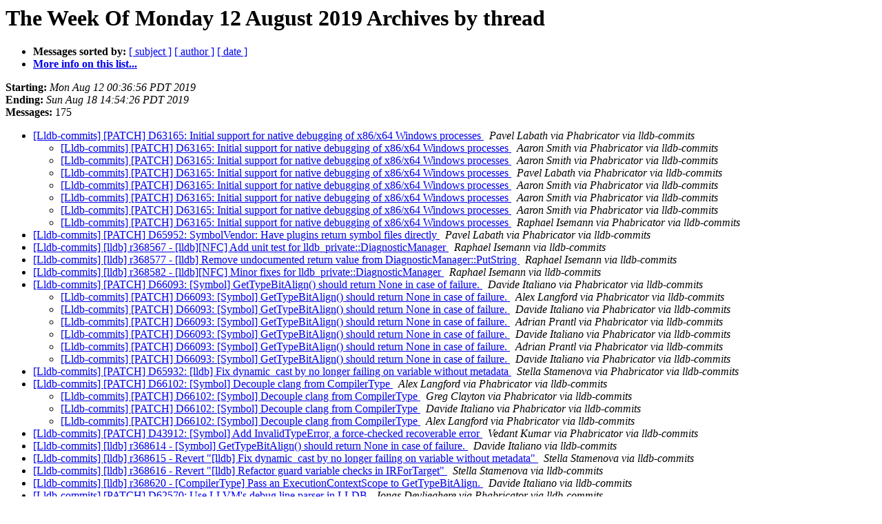

--- FILE ---
content_type: text/html
request_url: https://lists.llvm.org/pipermail/lldb-commits/Week-of-Mon-20190812/thread.html
body_size: 7023
content:
<!DOCTYPE HTML PUBLIC "-//W3C//DTD HTML 4.01 Transitional//EN">
<HTML>
  <HEAD>
     <title>The lldb-commits The Week Of Monday 12 August 2019 Archive by thread</title>
     <META NAME="robots" CONTENT="noindex,follow">
     <META http-equiv="Content-Type" content="text/html; charset=utf-8">
  </HEAD>
  <BODY BGCOLOR="#ffffff">
      <a name="start"></A>
      <h1>The Week Of Monday 12 August 2019 Archives by thread</h1>
      <ul>
         <li> <b>Messages sorted by:</b>
	        
		<a href="subject.html#start">[ subject ]</a>
		<a href="author.html#start">[ author ]</a>
		<a href="date.html#start">[ date ]</a>

	     <li><b><a href="https://lists.llvm.org/cgi-bin/mailman/listinfo/lldb-commits">More info on this list...
                    </a></b></li>
      </ul>
      <p><b>Starting:</b> <i>Mon Aug 12 00:36:56 PDT 2019</i><br>
         <b>Ending:</b> <i>Sun Aug 18 14:54:26 PDT 2019</i><br>
         <b>Messages:</b> 175<p>
     <ul>

<!--0 01565595416.53837- -->
<LI><A HREF="053837.html">[Lldb-commits] [PATCH] D63165: Initial support for native debugging of x86/x64 Windows processes
</A><A NAME="53837">&nbsp;</A>
<I>Pavel Labath via Phabricator via lldb-commits
</I>

<UL>
<!--1 01565595416.53837-01565685182.53860- -->
<LI><A HREF="053860.html">[Lldb-commits] [PATCH] D63165: Initial support for native debugging of x86/x64 Windows processes
</A><A NAME="53860">&nbsp;</A>
<I>Aaron Smith via Phabricator via lldb-commits
</I>

<!--1 01565595416.53837-01565685183.53861- -->
<LI><A HREF="053861.html">[Lldb-commits] [PATCH] D63165: Initial support for native debugging of x86/x64 Windows processes
</A><A NAME="53861">&nbsp;</A>
<I>Aaron Smith via Phabricator via lldb-commits
</I>

<!--1 01565595416.53837-01565707137.53867- -->
<LI><A HREF="053867.html">[Lldb-commits] [PATCH] D63165: Initial support for native debugging of x86/x64 Windows processes
</A><A NAME="53867">&nbsp;</A>
<I>Pavel Labath via Phabricator via lldb-commits
</I>

<!--1 01565595416.53837-01565733897.53884- -->
<LI><A HREF="053884.html">[Lldb-commits] [PATCH] D63165: Initial support for native debugging of x86/x64 Windows processes
</A><A NAME="53884">&nbsp;</A>
<I>Aaron Smith via Phabricator via lldb-commits
</I>

<!--1 01565595416.53837-01565734672.53887- -->
<LI><A HREF="053887.html">[Lldb-commits] [PATCH] D63165: Initial support for native debugging of x86/x64 Windows processes
</A><A NAME="53887">&nbsp;</A>
<I>Aaron Smith via Phabricator via lldb-commits
</I>

<!--1 01565595416.53837-01565734703.53888- -->
<LI><A HREF="053888.html">[Lldb-commits] [PATCH] D63165: Initial support for native debugging of x86/x64 Windows processes
</A><A NAME="53888">&nbsp;</A>
<I>Aaron Smith via Phabricator via lldb-commits
</I>

<!--1 01565595416.53837-01565765008.53901- -->
<LI><A HREF="053901.html">[Lldb-commits] [PATCH] D63165: Initial support for native debugging of x86/x64 Windows processes
</A><A NAME="53901">&nbsp;</A>
<I>Raphael Isemann via Phabricator via lldb-commits
</I>

</UL>
<!--0 01565597273.53838- -->
<LI><A HREF="053838.html">[Lldb-commits] [PATCH] D65952: SymbolVendor: Have plugins return symbol files directly
</A><A NAME="53838">&nbsp;</A>
<I>Pavel Labath via Phabricator via lldb-commits
</I>

<!--0 01565616705.53839- -->
<LI><A HREF="053839.html">[Lldb-commits] [lldb] r368567 - [lldb][NFC] Add unit test for lldb_private::DiagnosticManager
</A><A NAME="53839">&nbsp;</A>
<I>Raphael Isemann via lldb-commits
</I>

<!--0 01565619097.53840- -->
<LI><A HREF="053840.html">[Lldb-commits] [lldb] r368577 - [lldb] Remove undocumented return value from DiagnosticManager::PutString
</A><A NAME="53840">&nbsp;</A>
<I>Raphael Isemann via lldb-commits
</I>

<!--0 01565620632.53841- -->
<LI><A HREF="053841.html">[Lldb-commits] [lldb] r368582 - [lldb][NFC] Minor fixes for	lldb_private::DiagnosticManager
</A><A NAME="53841">&nbsp;</A>
<I>Raphael Isemann via lldb-commits
</I>

<!--0 01565627460.53842- -->
<LI><A HREF="053842.html">[Lldb-commits] [PATCH] D66093: [Symbol] GetTypeBitAlign() should return None in case of failure.
</A><A NAME="53842">&nbsp;</A>
<I>Davide Italiano via Phabricator via lldb-commits
</I>

<UL>
<!--1 01565627460.53842-01565633469.53843- -->
<LI><A HREF="053843.html">[Lldb-commits] [PATCH] D66093: [Symbol] GetTypeBitAlign() should return None in case of failure.
</A><A NAME="53843">&nbsp;</A>
<I>Alex Langford via Phabricator via lldb-commits
</I>

<!--1 01565627460.53842-01565633727.53844- -->
<LI><A HREF="053844.html">[Lldb-commits] [PATCH] D66093: [Symbol] GetTypeBitAlign() should return None in case of failure.
</A><A NAME="53844">&nbsp;</A>
<I>Davide Italiano via Phabricator via lldb-commits
</I>

<!--1 01565627460.53842-01565633904.53845- -->
<LI><A HREF="053845.html">[Lldb-commits] [PATCH] D66093: [Symbol] GetTypeBitAlign() should return None in case of failure.
</A><A NAME="53845">&nbsp;</A>
<I>Adrian Prantl via Phabricator via lldb-commits
</I>

<!--1 01565627460.53842-01565634011.53847- -->
<LI><A HREF="053847.html">[Lldb-commits] [PATCH] D66093: [Symbol] GetTypeBitAlign() should return None in case of failure.
</A><A NAME="53847">&nbsp;</A>
<I>Davide Italiano via Phabricator via lldb-commits
</I>

<!--1 01565627460.53842-01565637360.53849- -->
<LI><A HREF="053849.html">[Lldb-commits] [PATCH] D66093: [Symbol] GetTypeBitAlign() should return None in case of failure.
</A><A NAME="53849">&nbsp;</A>
<I>Adrian Prantl via Phabricator via lldb-commits
</I>

<!--1 01565627460.53842-01565640263.53852- -->
<LI><A HREF="053852.html">[Lldb-commits] [PATCH] D66093: [Symbol] GetTypeBitAlign() should return None in case of failure.
</A><A NAME="53852">&nbsp;</A>
<I>Davide Italiano via Phabricator via lldb-commits
</I>

</UL>
<!--0 01565634009.53846- -->
<LI><A HREF="053846.html">[Lldb-commits] [PATCH] D65932: [lldb] Fix dynamic_cast by no longer failing on variable without metadata
</A><A NAME="53846">&nbsp;</A>
<I>Stella Stamenova via Phabricator via lldb-commits
</I>

<!--0 01565636131.53848- -->
<LI><A HREF="053848.html">[Lldb-commits] [PATCH] D66102: [Symbol] Decouple clang from	CompilerType
</A><A NAME="53848">&nbsp;</A>
<I>Alex Langford via Phabricator via lldb-commits
</I>

<UL>
<!--1 01565636131.53848-01565644808.53855- -->
<LI><A HREF="053855.html">[Lldb-commits] [PATCH] D66102: [Symbol] Decouple clang from	CompilerType
</A><A NAME="53855">&nbsp;</A>
<I>Greg Clayton via Phabricator via lldb-commits
</I>

<!--1 01565636131.53848-01565644993.53856- -->
<LI><A HREF="053856.html">[Lldb-commits] [PATCH] D66102: [Symbol] Decouple clang from	CompilerType
</A><A NAME="53856">&nbsp;</A>
<I>Davide Italiano via Phabricator via lldb-commits
</I>

<!--1 01565636131.53848-01565725315.53879- -->
<LI><A HREF="053879.html">[Lldb-commits] [PATCH] D66102: [Symbol] Decouple clang from	CompilerType
</A><A NAME="53879">&nbsp;</A>
<I>Alex Langford via Phabricator via lldb-commits
</I>

</UL>
<!--0 01565639999.53850- -->
<LI><A HREF="053850.html">[Lldb-commits] [PATCH] D43912: [Symbol] Add InvalidTypeError, a force-checked recoverable error
</A><A NAME="53850">&nbsp;</A>
<I>Vedant Kumar via Phabricator via lldb-commits
</I>

<!--0 01565640200.53851- -->
<LI><A HREF="053851.html">[Lldb-commits] [lldb] r368614 - [Symbol] GetTypeBitAlign() should return None in case of failure.
</A><A NAME="53851">&nbsp;</A>
<I>Davide Italiano via lldb-commits
</I>

<!--0 01565640485.53853- -->
<LI><A HREF="053853.html">[Lldb-commits] [lldb] r368615 - Revert &quot;[lldb] Fix dynamic_cast by no longer failing on variable without metadata&quot;
</A><A NAME="53853">&nbsp;</A>
<I>Stella Stamenova via lldb-commits
</I>

<!--0 01565640488.53854- -->
<LI><A HREF="053854.html">[Lldb-commits] [lldb] r368616 - Revert &quot;[lldb] Refactor guard variable checks in IRForTarget&quot;
</A><A NAME="53854">&nbsp;</A>
<I>Stella Stamenova via lldb-commits
</I>

<!--0 01565646594.53857- -->
<LI><A HREF="053857.html">[Lldb-commits] [lldb] r368620 - [CompilerType] Pass an ExecutionContextScope to GetTypeBitAlign.
</A><A NAME="53857">&nbsp;</A>
<I>Davide Italiano via lldb-commits
</I>

<!--0 01565654964.53858- -->
<LI><A HREF="053858.html">[Lldb-commits] [PATCH] D62570: Use LLVM's debug line parser in LLDB
</A><A NAME="53858">&nbsp;</A>
<I>Jonas Devlieghere via Phabricator via lldb-commits
</I>

<UL>
<!--1 01565654964.53858-01565715534.53871- -->
<LI><A HREF="053871.html">[Lldb-commits] [PATCH] D62570: Use LLVM's debug line parser in LLDB
</A><A NAME="53871">&nbsp;</A>
<I>Greg Clayton via Phabricator via lldb-commits
</I>

<!--1 01565654964.53858-01565715640.53872- -->
<LI><A HREF="053872.html">[Lldb-commits] [PATCH] D62570: Use LLVM's debug line parser in LLDB
</A><A NAME="53872">&nbsp;</A>
<I>Adrian Prantl via Phabricator via lldb-commits
</I>

<!--1 01565654964.53858-01565718172.53875- -->
<LI><A HREF="053875.html">[Lldb-commits] [PATCH] D62570: Use LLVM's debug line parser in LLDB
</A><A NAME="53875">&nbsp;</A>
<I>Greg Clayton via Phabricator via lldb-commits
</I>

<!--1 01565654964.53858-01565719826.53877- -->
<LI><A HREF="053877.html">[Lldb-commits] [PATCH] D62570: Use LLVM's debug line parser in LLDB
</A><A NAME="53877">&nbsp;</A>
<I>Jonas Devlieghere via Phabricator via lldb-commits
</I>

<!--1 01565654964.53858-01565725861.53881- -->
<LI><A HREF="053881.html">[Lldb-commits] [PATCH] D62570: Use LLVM's debug line parser in LLDB
</A><A NAME="53881">&nbsp;</A>
<I>Jonas Devlieghere via Phabricator via lldb-commits
</I>

<!--1 01565654964.53858-01565769192.53904- -->
<LI><A HREF="053904.html">[Lldb-commits] [PATCH] D62570: Use LLVM's debug line parser in LLDB
</A><A NAME="53904">&nbsp;</A>
<I>Pavel Labath via Phabricator via lldb-commits
</I>

</UL>
<!--0 01565655950.53859- -->
<LI><A HREF="053859.html">[Lldb-commits] [lldb] r368638 - [Symbol] Remove redundant include
</A><A NAME="53859">&nbsp;</A>
<I>Alex Langford via lldb-commits
</I>

<!--0 01565698339.53862- -->
<LI><A HREF="053862.html">[Lldb-commits] [lldb] r368679 - [lldb][NFC] Add basic IOHandler	completion test
</A><A NAME="53862">&nbsp;</A>
<I>Raphael Isemann via lldb-commits
</I>

<!--0 01565700065.53863- -->
<LI><A HREF="053863.html">[Lldb-commits] [PATCH] D65682: Give a little more info when &quot;run_to_x_breakpoint&quot; fails
</A><A NAME="53863">&nbsp;</A>
<I>Konrad Wilhelm Kleine via Phabricator via lldb-commits
</I>

<UL>
<!--1 01565700065.53863-01565716033.53873- -->
<LI><A HREF="053873.html">[Lldb-commits] [PATCH] D65682: Give a little more info when &quot;run_to_x_breakpoint&quot; fails
</A><A NAME="53873">&nbsp;</A>
<I>Jim Ingham via Phabricator via lldb-commits
</I>

<!--1 01565700065.53863-01565716064.53874- -->
<LI><A HREF="053874.html">[Lldb-commits] [PATCH] D65682: Give a little more info when &quot;run_to_x_breakpoint&quot; fails
</A><A NAME="53874">&nbsp;</A>
<I>Jim Ingham via Phabricator via lldb-commits
</I>

</UL>
<!--0 01565700567.53864- -->
<LI><A HREF="053864.html">[Lldb-commits] [PATCH] D60963: Fix dereferencing null pointer
</A><A NAME="53864">&nbsp;</A>
<I>Konrad Wilhelm Kleine via Phabricator via lldb-commits
</I>

<UL>
<!--1 01565700567.53864-01565708183.53870- -->
<LI><A HREF="053870.html">[Lldb-commits] [PATCH] D60963: Fix dereferencing null pointer
</A><A NAME="53870">&nbsp;</A>
<I>Nico Weber via Phabricator via lldb-commits
</I>

</UL>
<!--0 01565701758.53865- -->
<LI><A HREF="053865.html">[Lldb-commits] [lldb] r368688 - [lldb] Reland &quot;Refactor guard variable checks in IRForTarget&quot;
</A><A NAME="53865">&nbsp;</A>
<I>Raphael Isemann via lldb-commits
</I>

<!--0 01565705619.53866- -->
<LI><A HREF="053866.html">[Lldb-commits] [lldb] r368695 - [lldb] Fix Microsoft guard variable	detection
</A><A NAME="53866">&nbsp;</A>
<I>Raphael Isemann via lldb-commits
</I>

<!--0 01565707610.53868- -->
<LI><A HREF="053868.html">[Lldb-commits] [PATCH] D65739: [API] Have SBCommandReturnObject::GetOutput/Error return &quot;&quot; instead of nullptr
</A><A NAME="53868">&nbsp;</A>
<I>Pavel Labath via Phabricator via lldb-commits
</I>

<UL>
<!--1 01565707610.53868-01565770408.53906- -->
<LI><A HREF="053906.html">[Lldb-commits] [PATCH] D65739: [API] Have SBCommandReturnObject::GetOutput/Error return &quot;&quot; instead of nullptr
</A><A NAME="53906">&nbsp;</A>
<I>Pavel Labath via Phabricator via lldb-commits
</I>

</UL>
<!--0 01565707873.53869- -->
<LI><A HREF="053869.html">[Lldb-commits] [lldb] r367441 - Don't crash when pass by value struct has no definition.
</A><A NAME="53869">&nbsp;</A>
<I>Pavel Labath via lldb-commits
</I>

<!--0 01565719574.53876- -->
<LI><A HREF="053876.html">[Lldb-commits] [PATCH] D65677: [VirtualFileSystem] Support encoding a current working directory in a VFS mapping.
</A><A NAME="53876">&nbsp;</A>
<I>Jonas Devlieghere via Phabricator via lldb-commits
</I>

<!--0 01565725236.53878- -->
<LI><A HREF="053878.html">[Lldb-commits] [lldb] r368741 - [Symbol] Decouple clang from	CompilerType
</A><A NAME="53878">&nbsp;</A>
<I>Alex Langford via lldb-commits
</I>

<!--0 01565725911.53880- -->
<LI><A HREF="053880.html">[Lldb-commits] [lldb] r368742 - [DWARF} Use LLVM's debug line	parser in LLDB.
</A><A NAME="53880">&nbsp;</A>
<I>Jonas Devlieghere via lldb-commits
</I>

<!--0 01565730027.53882- -->
<LI><A HREF="053882.html">[Lldb-commits] [lldb] r368746 - [DWARF] Guess the path style
</A><A NAME="53882">&nbsp;</A>
<I>Jonas Devlieghere via lldb-commits
</I>

<!--0 01565732936.53883- -->
<LI><A HREF="053883.html">[Lldb-commits] [PATCH] D66174: [Utility] Phase out RegularExpression and use llvm::Regex instead.
</A><A NAME="53883">&nbsp;</A>
<I>Jonas Devlieghere via Phabricator via lldb-commits
</I>

<UL>
<!--1 01565732936.53883-01565756544.53899- -->
<LI><A HREF="053899.html">[Lldb-commits] [PATCH] D66174: [Utility] Reimplement RegularExpression on top of llvm::Regex
</A><A NAME="53899">&nbsp;</A>
<I>Jonas Devlieghere via Phabricator via lldb-commits
</I>

<!--1 01565732936.53883-01565768334.53903- -->
<LI><A HREF="053903.html">[Lldb-commits] [PATCH] D66174: [Utility] Reimplement RegularExpression on top of llvm::Regex
</A><A NAME="53903">&nbsp;</A>
<I>Pavel Labath via Phabricator via lldb-commits
</I>

<!--1 01565732936.53883-01565804246.53919- -->
<LI><A HREF="053919.html">[Lldb-commits] [PATCH] D66174: [Utility] Reimplement RegularExpression on top of llvm::Regex
</A><A NAME="53919">&nbsp;</A>
<I>Alex Langford via Phabricator via lldb-commits
</I>

<!--1 01565732936.53883-01565807953.53920- -->
<LI><A HREF="053920.html">[Lldb-commits] [PATCH] D66174: [Utility] Reimplement RegularExpression on top of llvm::Regex
</A><A NAME="53920">&nbsp;</A>
<I>Jim Ingham via Phabricator via lldb-commits
</I>

<!--1 01565732936.53883-01565817815.53932- -->
<LI><A HREF="053932.html">[Lldb-commits] [PATCH] D66174: [Utility] Reimplement RegularExpression on top of llvm::Regex
</A><A NAME="53932">&nbsp;</A>
<I>Jonas Devlieghere via Phabricator via lldb-commits
</I>

<!--1 01565732936.53883-01565817815.53933- -->
<LI><A HREF="053933.html">[Lldb-commits] [PATCH] D66174: [Utility] Reimplement RegularExpression on top of llvm::Regex
</A><A NAME="53933">&nbsp;</A>
<I>Jonas Devlieghere via Phabricator via lldb-commits
</I>

<!--1 01565732936.53883-01565819920.53938- -->
<LI><A HREF="053938.html">[Lldb-commits] [PATCH] D66174: [Utility] Reimplement RegularExpression on top of llvm::Regex
</A><A NAME="53938">&nbsp;</A>
<I>Greg Clayton via Phabricator via lldb-commits
</I>

<!--1 01565732936.53883-01565822492.53944- -->
<LI><A HREF="053944.html">[Lldb-commits] [PATCH] D66174: [Utility] Reimplement RegularExpression on top of llvm::Regex
</A><A NAME="53944">&nbsp;</A>
<I>Jonas Devlieghere via Phabricator via lldb-commits
</I>

<!--1 01565732936.53883-01565827384.53949- -->
<LI><A HREF="053949.html">[Lldb-commits] [PATCH] D66174: [Utility] Reimplement RegularExpression on top of llvm::Regex
</A><A NAME="53949">&nbsp;</A>
<I>Jonas Devlieghere via Phabricator via lldb-commits
</I>

<!--1 01565732936.53883-01565862026.53955- -->
<LI><A HREF="053955.html">[Lldb-commits] [PATCH] D66174: [Utility] Reimplement RegularExpression on top of llvm::Regex
</A><A NAME="53955">&nbsp;</A>
<I>Pavel Labath via Phabricator via lldb-commits
</I>

<!--1 01565732936.53883-01565881273.53960- -->
<LI><A HREF="053960.html">[Lldb-commits] [PATCH] D66174: [Utility] Reimplement RegularExpression on top of llvm::Regex
</A><A NAME="53960">&nbsp;</A>
<I>Jonas Devlieghere via Phabricator via lldb-commits
</I>

<!--1 01565732936.53883-01565979957.53990- -->
<LI><A HREF="053990.html">[Lldb-commits] [PATCH] D66174: [Utility] Reimplement RegularExpression on top of llvm::Regex
</A><A NAME="53990">&nbsp;</A>
<I>Jonas Devlieghere via Phabricator via lldb-commits
</I>

<!--1 01565732936.53883-01565980915.53991- -->
<LI><A HREF="053991.html">[Lldb-commits] [PATCH] D66174: [Utility] Reimplement RegularExpression on top of llvm::Regex
</A><A NAME="53991">&nbsp;</A>
<I>Pavel Labath via Phabricator via lldb-commits
</I>

<!--1 01565732936.53883-01565986225.53992- -->
<LI><A HREF="053992.html">[Lldb-commits] [PATCH] D66174: [Utility] Reimplement RegularExpression on top of llvm::Regex
</A><A NAME="53992">&nbsp;</A>
<I>Jim Ingham via Phabricator via lldb-commits
</I>

<!--1 01565732936.53883-01565991122.53994- -->
<LI><A HREF="053994.html">[Lldb-commits] [PATCH] D66174: [Utility] Reimplement RegularExpression on top of llvm::Regex
</A><A NAME="53994">&nbsp;</A>
<I>Jonas Devlieghere via Phabricator via lldb-commits
</I>

</UL>
<!--0 01565734412.53885- -->
<LI><A HREF="053885.html">[Lldb-commits] [PATCH] D66175: Improve anonymous class heuristic in ClangASTContext::CreateRecordType
</A><A NAME="53885">&nbsp;</A>
<I>Shafik Yaghmour via Phabricator via lldb-commits
</I>

<UL>
<!--1 01565734412.53885-01565739627.53890- -->
<LI><A HREF="053890.html">[Lldb-commits] [PATCH] D66175: Improve anonymous class heuristic in ClangASTContext::CreateRecordType
</A><A NAME="53890">&nbsp;</A>
<I>Adrian Prantl via Phabricator via lldb-commits
</I>

<!--1 01565734412.53885-01565739630.53891- -->
<LI><A HREF="053891.html">[Lldb-commits] [PATCH] D66175: Improve anonymous class heuristic in ClangASTContext::CreateRecordType
</A><A NAME="53891">&nbsp;</A>
<I>Adrian Prantl via Phabricator via lldb-commits
</I>

<!--1 01565734412.53885-01565765310.53902- -->
<LI><A HREF="053902.html">[Lldb-commits] [PATCH] D66175: Improve anonymous class heuristic in ClangASTContext::CreateRecordType
</A><A NAME="53902">&nbsp;</A>
<I>Raphael Isemann via Phabricator via lldb-commits
</I>

<!--1 01565734412.53885-01565814965.53924- -->
<LI><A HREF="053924.html">[Lldb-commits] [PATCH] D66175: Improve anonymous class heuristic in ClangASTContext::CreateRecordType
</A><A NAME="53924">&nbsp;</A>
<I>Shafik Yaghmour via Phabricator via lldb-commits
</I>

<!--1 01565734412.53885-01565814966.53925- -->
<LI><A HREF="053925.html">[Lldb-commits] [PATCH] D66175: Improve anonymous class heuristic in ClangASTContext::CreateRecordType
</A><A NAME="53925">&nbsp;</A>
<I>Shafik Yaghmour via Phabricator via lldb-commits
</I>

<!--1 01565734412.53885-01565815484.53926- -->
<LI><A HREF="053926.html">[Lldb-commits] [PATCH] D66175: Improve anonymous class heuristic in ClangASTContext::CreateRecordType
</A><A NAME="53926">&nbsp;</A>
<I>Adrian Prantl via Phabricator via lldb-commits
</I>

<!--1 01565734412.53885-01565816251.53927- -->
<LI><A HREF="053927.html">[Lldb-commits] [PATCH] D66175: Improve anonymous class heuristic in ClangASTContext::CreateRecordType
</A><A NAME="53927">&nbsp;</A>
<I>Adrian Prantl via Phabricator via lldb-commits
</I>

<!--1 01565734412.53885-01565816252.53928- -->
<LI><A HREF="053928.html">[Lldb-commits] [PATCH] D66175: Improve anonymous class heuristic in ClangASTContext::CreateRecordType
</A><A NAME="53928">&nbsp;</A>
<I>Adrian Prantl via Phabricator via lldb-commits
</I>

<!--1 01565734412.53885-01565817306.53929- -->
<LI><A HREF="053929.html">[Lldb-commits] [PATCH] D66175: Improve anonymous class heuristic in ClangASTContext::CreateRecordType
</A><A NAME="53929">&nbsp;</A>
<I>Shafik Yaghmour via Phabricator via lldb-commits
</I>

<!--1 01565734412.53885-01565821775.53943- -->
<LI><A HREF="053943.html">[Lldb-commits] [PATCH] D66175: Improve anonymous class heuristic in ClangASTContext::CreateRecordType
</A><A NAME="53943">&nbsp;</A>
<I>Shafik Yaghmour via Phabricator via lldb-commits
</I>

</UL>
<!--0 01565734681.53886- -->
<LI><A HREF="053886.html">[Lldb-commits] [lldb] r368759 - Initial support for native debugging of x86/x64 Windows processes
</A><A NAME="53886">&nbsp;</A>
<I>Aaron Smith via lldb-commits
</I>

<!--0 01565739011.53889- -->
<LI><A HREF="053889.html">[Lldb-commits] [lldb] r368772 - [DebugLine] Be more robust in	geussing the path style
</A><A NAME="53889">&nbsp;</A>
<I>Jonas Devlieghere via lldb-commits
</I>

<!--0 01565740176.53892- -->
<LI><A HREF="053892.html">[Lldb-commits] [PATCH] D61686: Enable lldb-server on Windows
</A><A NAME="53892">&nbsp;</A>
<I>Aaron Smith via Phabricator via lldb-commits
</I>

<!--0 01565740254.53893- -->
<LI><A HREF="053893.html">[Lldb-commits] [lldb] r368774 - Enable lldb-server on Windows
</A><A NAME="53893">&nbsp;</A>
<I>Aaron Smith via lldb-commits
</I>

<!--0 01565740912.53894- -->
<LI><A HREF="053894.html">[Lldb-commits] [PATCH] D61687: Update Python tests for lldb-server	on Windows
</A><A NAME="53894">&nbsp;</A>
<I>Aaron Smith via Phabricator via lldb-commits
</I>

<UL>
<!--1 01565740912.53894-01565740911.53895- -->
<LI><A HREF="053895.html">[Lldb-commits] [PATCH] D61687: Update Python tests for lldb-server	on Windows
</A><A NAME="53895">&nbsp;</A>
<I>Aaron Smith via Phabricator via lldb-commits
</I>

<UL>
<!--2 01565740912.53894-01565740911.53895-01565741714.53897- -->
<LI><A HREF="053897.html">[Lldb-commits] [PATCH] D61687: Update Python tests for lldb-server	on Windows
</A><A NAME="53897">&nbsp;</A>
<I>Aaron Smith via Phabricator via lldb-commits
</I>

</UL>
</UL>
<!--0 01565741656.53896- -->
<LI><A HREF="053896.html">[Lldb-commits] [lldb] r368776 - Update Python tests for lldb-server	on Windows
</A><A NAME="53896">&nbsp;</A>
<I>Aaron Smith via lldb-commits
</I>

<!--0 01565745910.53898- -->
<LI><A HREF="053898.html">[Lldb-commits] [lldb] r368782 - Fix warning: suggest braces around initialization of subobject
</A><A NAME="53898">&nbsp;</A>
<I>Jonas Devlieghere via lldb-commits
</I>

<!--0 01565761953.53900- -->
<LI><A HREF="053900.html">[Lldb-commits] [lldb] r368802 - [lldb] Reinstate original guard	variable check
</A><A NAME="53900">&nbsp;</A>
<I>Raphael Isemann via lldb-commits
</I>

<!--0 01565770280.53905- -->
<LI><A HREF="053905.html">[Lldb-commits] [lldb] r368806 - [API] Have SBCommandReturnObject::GetOutput/Error return &quot;&quot; instead of nullptr
</A><A NAME="53905">&nbsp;</A>
<I>Pavel Labath via lldb-commits
</I>

<!--0 01565778242.53907- -->
<LI><A HREF="053907.html">[Lldb-commits] [PATCH] D66208: [lldb] Let LLDB depend on intrinsics_gen to fix non-deterministic module build failures
</A><A NAME="53907">&nbsp;</A>
<I>Raphael Isemann via Phabricator via lldb-commits
</I>

<UL>
<!--1 01565778242.53907-01565796466.53911- -->
<LI><A HREF="053911.html">[Lldb-commits] [PATCH] D66208: [lldb] Let LLDB depend on intrinsics_gen to fix non-deterministic module build failures
</A><A NAME="53911">&nbsp;</A>
<I>Jonas Devlieghere via Phabricator via lldb-commits
</I>

<!--1 01565778242.53907-01565818277.53934- -->
<LI><A HREF="053934.html">[Lldb-commits] [PATCH] D66208: [lldb] Let LLDB depend on intrinsics_gen to fix non-deterministic module build failures
</A><A NAME="53934">&nbsp;</A>
<I>Raphael Isemann via Phabricator via lldb-commits
</I>

<!--1 01565778242.53907-01565818537.53936- -->
<LI><A HREF="053936.html">[Lldb-commits] [PATCH] D66208: [lldb] Let LLDB depend on intrinsics_gen to fix non-deterministic module build failures
</A><A NAME="53936">&nbsp;</A>
<I>Jonas Devlieghere via Phabricator via lldb-commits
</I>

<!--1 01565778242.53907-01565854289.53954- -->
<LI><A HREF="053954.html">[Lldb-commits] [PATCH] D66208: [lldb] Let LLDB depend on intrinsics_gen to fix non-deterministic module build failures
</A><A NAME="53954">&nbsp;</A>
<I>Raphael Isemann via Phabricator via lldb-commits
</I>

</UL>
<!--0 01565785611.53908- -->
<LI><A HREF="053908.html">[Lldb-commits] [lldb] r368838 - Revert &quot;Minidump/Windows: Fix	module lookup&quot;
</A><A NAME="53908">&nbsp;</A>
<I>Pavel Labath via lldb-commits
</I>

<!--0 01565790592.53909- -->
<LI><A HREF="053909.html">[Lldb-commits] [lldb] r368852 - Add missing SetID method to fix	Windows build
</A><A NAME="53909">&nbsp;</A>
<I>Aaron Smith via lldb-commits
</I>

<!--0 01565791468.53910- -->
<LI><A HREF="053910.html">[Lldb-commits] [PATCH] D56233: [lldb-server] Add initial support for lldb-server on Windows
</A><A NAME="53910">&nbsp;</A>
<I>Aaron Smith via Phabricator via lldb-commits
</I>

<!--0 01565800367.53912- -->
<LI><A HREF="053912.html">[Lldb-commits] [PATCH] D66227: [DebugLine] Improve path handling.
</A><A NAME="53912">&nbsp;</A>
<I>Jonas Devlieghere via Phabricator via lldb-commits
</I>

<UL>
<!--1 01565800367.53912-01565800368.53913- -->
<LI><A HREF="053913.html">[Lldb-commits] [PATCH] D66227: [DebugLine] Improve path handling.
</A><A NAME="53913">&nbsp;</A>
<I>Jonas Devlieghere via Phabricator via lldb-commits
</I>

<!--1 01565800367.53912-01565801206.53915- -->
<LI><A HREF="053915.html">[Lldb-commits] [PATCH] D66227: [DebugLine] Improve path handling.
</A><A NAME="53915">&nbsp;</A>
<I>Adrian Prantl via Phabricator via lldb-commits
</I>

<!--1 01565800367.53912-01565801350.53916- -->
<LI><A HREF="053916.html">[Lldb-commits] [PATCH] D66227: [DebugLine] Improve path handling.
</A><A NAME="53916">&nbsp;</A>
<I>Adrian Prantl via Phabricator via lldb-commits
</I>

<!--1 01565800367.53912-01565802015.53918- -->
<LI><A HREF="053918.html">[Lldb-commits] [PATCH] D66227: [DebugLine] Improve path handling.
</A><A NAME="53918">&nbsp;</A>
<I>Jonas Devlieghere via Phabricator via lldb-commits
</I>

</UL>
<!--0 01565800782.53914- -->
<LI><A HREF="053914.html">[Lldb-commits] [lldb] r368872 - Add missing NativeProcessFactory	for lldb-server on Windows
</A><A NAME="53914">&nbsp;</A>
<I>Aaron Smith via lldb-commits
</I>

<!--0 01565802011.53917- -->
<LI><A HREF="053917.html">[Lldb-commits] [lldb] r368879 - [DebugLine] Improve path handling.
</A><A NAME="53917">&nbsp;</A>
<I>Jonas Devlieghere via lldb-commits
</I>

<!--0 01565806234.56272- -->
<LI><A HREF="056272.html">[Lldb-commits] [PATCH] D66149: [BinaryFormat] Teach identify_magic	about Tapi files.
</A><A NAME="56272">&nbsp;</A>
<I>Cyndy Ishida via Phabricator via lldb-commits
</I>

<UL>
<!--1 01565806234.56272-01565806408.56273- -->
<LI><A HREF="056273.html">[Lldb-commits] [PATCH] D66149: [BinaryFormat] Teach identify_magic	about Tapi files.
</A><A NAME="56273">&nbsp;</A>
<I>Cyndy Ishida via Phabricator via lldb-commits
</I>

</UL>
<!--0 01565811116.53921- -->
<LI><A HREF="053921.html">[Lldb-commits] [lldb] r368904 - [lldb][NFC] Remove unused function
</A><A NAME="53921">&nbsp;</A>
<I>Jordan Rupprecht via lldb-commits
</I>

<!--0 01565811520.53922- -->
<LI><A HREF="053922.html">[Lldb-commits] [PATCH] D66241: stop-hooks don't fire on &quot;step-out&quot;
</A><A NAME="53922">&nbsp;</A>
<I>Jim Ingham via Phabricator via lldb-commits
</I>

<UL>
<!--1 01565811520.53922-01565813731.53923- -->
<LI><A HREF="053923.html">[Lldb-commits] [PATCH] D66241: stop-hooks don't fire on &quot;step-out&quot;
</A><A NAME="53923">&nbsp;</A>
<I>Davide Italiano via Phabricator via lldb-commits
</I>

<!--1 01565811520.53922-01565817791.53931- -->
<LI><A HREF="053931.html">[Lldb-commits] [PATCH] D66241: stop-hooks don't fire on &quot;step-out&quot;
</A><A NAME="53931">&nbsp;</A>
<I>Jim Ingham via Phabricator via lldb-commits
</I>

<!--1 01565811520.53922-01565818303.53935- -->
<LI><A HREF="053935.html">[Lldb-commits] [PATCH] D66241: stop-hooks don't fire on &quot;step-out&quot;
</A><A NAME="53935">&nbsp;</A>
<I>Davide Italiano via Phabricator via lldb-commits
</I>

<UL>
<!--2 01565811520.53922-01565818303.53935-01565818679.53937- -->
<LI><A HREF="053937.html">[Lldb-commits] [PATCH] D66241: stop-hooks don't fire on	&quot;step-out&quot;
</A><A NAME="53937">&nbsp;</A>
<I>Jim Ingham via lldb-commits
</I>

</UL>
<!--1 01565811520.53922-01565820054.53939- -->
<LI><A HREF="053939.html">[Lldb-commits] [PATCH] D66241: stop-hooks don't fire on &quot;step-out&quot;
</A><A NAME="53939">&nbsp;</A>
<I>Greg Clayton via Phabricator via lldb-commits
</I>

<!--1 01565811520.53922-01565820820.53940- -->
<LI><A HREF="053940.html">[Lldb-commits] [PATCH] D66241: stop-hooks don't fire on &quot;step-out&quot;
</A><A NAME="53940">&nbsp;</A>
<I>Jim Ingham via Phabricator via lldb-commits
</I>

<!--1 01565811520.53922-01565823024.53945- -->
<LI><A HREF="053945.html">[Lldb-commits] [PATCH] D66241: stop-hooks don't fire on &quot;step-out&quot;
</A><A NAME="53945">&nbsp;</A>
<I>Greg Clayton via Phabricator via lldb-commits
</I>

<!--1 01565811520.53922-01565825399.53947- -->
<LI><A HREF="053947.html">[Lldb-commits] [PATCH] D66241: stop-hooks don't fire on &quot;step-out&quot;
</A><A NAME="53947">&nbsp;</A>
<I>Jim Ingham via Phabricator via lldb-commits
</I>

<!--1 01565811520.53922-01565878212.53959- -->
<LI><A HREF="053959.html">[Lldb-commits] [PATCH] D66241: stop-hooks don't fire on &quot;step-out&quot;
</A><A NAME="53959">&nbsp;</A>
<I>Greg Clayton via Phabricator via lldb-commits
</I>

<!--1 01565811520.53922-01565904007.53963- -->
<LI><A HREF="053963.html">[Lldb-commits] [PATCH] D66241: stop-hooks don't fire on &quot;step-out&quot;
</A><A NAME="53963">&nbsp;</A>
<I>Jim Ingham via Phabricator via lldb-commits
</I>

<!--1 01565811520.53922-01565905050.53965- -->
<LI><A HREF="053965.html">[Lldb-commits] [PATCH] D66241: stop-hooks don't fire on &quot;step-out&quot;
</A><A NAME="53965">&nbsp;</A>
<I>Jim Ingham via Phabricator via lldb-commits
</I>

</UL>
<!--0 01565817674.53930- -->
<LI><A HREF="053930.html">[Lldb-commits] [lldb] r368920 - Revert &quot;[lldb] Reinstate original	guard variable check&quot;
</A><A NAME="53930">&nbsp;</A>
<I>Raphael Isemann via lldb-commits
</I>

<!--0 01565821163.53941- -->
<LI><A HREF="053941.html">[Lldb-commits] [lldb] r368933 - [LLDB] Migrate llvm::make_unique to	std::make_unique
</A><A NAME="53941">&nbsp;</A>
<I>Jonas Devlieghere via lldb-commits
</I>

<!--0 01565821829.53942- -->
<LI><A HREF="053942.html">[Lldb-commits] [lldb] r368937 - Improve anonymous class heuristic in ClangASTContext::CreateRecordType
</A><A NAME="53942">&nbsp;</A>
<I>Shafik Yaghmour via lldb-commits
</I>

<!--0 01565823748.53946- -->
<LI><A HREF="053946.html">[Lldb-commits] [PATCH] D56010: [NativePDB] Fix setting breakpoint	by file and line
</A><A NAME="53946">&nbsp;</A>
<I>Adrian McCarthy via Phabricator via lldb-commits
</I>

<!--0 01565826640.53948- -->
<LI><A HREF="053948.html">[Lldb-commits] [PATCH] D66248: [JIT][Command] Add &quot;inject-condition&quot; flag to conditional breakpoints
</A><A NAME="53948">&nbsp;</A>
<I>Jonas Devlieghere via Phabricator via lldb-commits
</I>

<UL>
<!--1 01565826640.53948-01565892322.53961- -->
<LI><A HREF="053961.html">[Lldb-commits] [PATCH] D66248: [JIT][Command] Add &quot;inject-condition&quot; flag to conditional breakpoints
</A><A NAME="53961">&nbsp;</A>
<I>Shafik Yaghmour via Phabricator via lldb-commits
</I>

<!--1 01565826640.53948-01565994194.53995- -->
<LI><A HREF="053995.html">[Lldb-commits] [PATCH] D66248: [JIT][Command] Add &quot;inject-condition&quot; flag to conditional breakpoints
</A><A NAME="53995">&nbsp;</A>
<I>Med Ismail Bennani via Phabricator via lldb-commits
</I>

<!--1 01565826640.53948-01565995341.53997- -->
<LI><A HREF="053997.html">[Lldb-commits] [PATCH] D66248: [JIT][Command] Add &quot;inject-condition&quot; flag to conditional breakpoints
</A><A NAME="53997">&nbsp;</A>
<I>Med Ismail Bennani via Phabricator via lldb-commits
</I>

</UL>
<!--0 01565835442.53950- -->
<LI><A HREF="053950.html">[Lldb-commits] [PATCH] D66250: [JIT][Unwinder] Add Trampoline ObjectFile and UnwindPlan support for FCB
</A><A NAME="53950">&nbsp;</A>
<I>Jason Molenda via Phabricator via lldb-commits
</I>

<UL>
<!--1 01565835442.53950-01565866489.53956- -->
<LI><A HREF="053956.html">[Lldb-commits] [PATCH] D66250: [JIT][Unwinder] Add Trampoline ObjectFile and UnwindPlan support for FCB
</A><A NAME="53956">&nbsp;</A>
<I>Pavel Labath via Phabricator via lldb-commits
</I>

<!--1 01565835442.53950-01565905889.53966- -->
<LI><A HREF="053966.html">[Lldb-commits] [PATCH] D66250: [JIT][Unwinder] Add Trampoline ObjectFile and UnwindPlan support for FCB
</A><A NAME="53966">&nbsp;</A>
<I>Jason Molenda via Phabricator via lldb-commits
</I>

<!--1 01565835442.53950-01565948841.53973- -->
<LI><A HREF="053973.html">[Lldb-commits] [PATCH] D66250: [JIT][Unwinder] Add Trampoline ObjectFile and UnwindPlan support for FCB
</A><A NAME="53973">&nbsp;</A>
<I>Pavel Labath via Phabricator via lldb-commits
</I>

<!--1 01565835442.53950-01565979818.53988- -->
<LI><A HREF="053988.html">[Lldb-commits] [PATCH] D66250: [JIT][Unwinder] Add Trampoline ObjectFile and UnwindPlan support for FCB
</A><A NAME="53988">&nbsp;</A>
<I>Greg Clayton via Phabricator via lldb-commits
</I>

</UL>
<!--0 01565843746.53951- -->
<LI><A HREF="053951.html">[Lldb-commits] [lldb] r368959 - [NFC] Fix documentation for some	utility classes.
</A><A NAME="53951">&nbsp;</A>
<I>Jonas Devlieghere via lldb-commits
</I>

<!--0 01565845749.53952- -->
<LI><A HREF="053952.html">[Lldb-commits] [lldb] r368962 - Fix variable mismatch between	signature and body
</A><A NAME="53952">&nbsp;</A>
<I>Jonas Devlieghere via lldb-commits
</I>

<!--0 01565854193.53953- -->
<LI><A HREF="053953.html">[Lldb-commits] [lldb] r368975 - [lldb] Let LLDB depend on intrinsics_gen to fix non-deterministic module build failures
</A><A NAME="53953">&nbsp;</A>
<I>Raphael Isemann via lldb-commits
</I>

<!--0 01565868147.53957- -->
<LI><A HREF="053957.html">[Lldb-commits] [PATCH] D66249: [JIT][Breakpoint] Add &quot;BreakpointInjectedSite&quot; and FCB Trampoline
</A><A NAME="53957">&nbsp;</A>
<I>Pavel Labath via Phabricator via lldb-commits
</I>

<UL>
<!--1 01565868147.53957-01565970266.53980- -->
<LI><A HREF="053980.html">[Lldb-commits] [PATCH] D66249: [JIT][Breakpoint] Add &quot;BreakpointInjectedSite&quot; and FCB Trampoline
</A><A NAME="53980">&nbsp;</A>
<I>Adrian Prantl via Phabricator via lldb-commits
</I>

</UL>
<!--0 01565874851.53958- -->
<LI><A HREF="053958.html">[Lldb-commits] [lldb] r369000 - [lldb][NFC] Refactor remaining completion logic to use CompletionRequests
</A><A NAME="53958">&nbsp;</A>
<I>Raphael Isemann via lldb-commits
</I>

<!--0 01565894231.53962- -->
<LI><A HREF="053962.html">[Lldb-commits] [lldb] r369034 - Change test to use uint64_t to support compiling for 32-bit architectures.
</A><A NAME="53962">&nbsp;</A>
<I>Adrian Prantl via lldb-commits
</I>

<!--0 01565905072.53964- -->
<LI><A HREF="053964.html">[Lldb-commits] [lldb] r369052 - Stop-hooks weren't getting called	on step-out. Fix that.
</A><A NAME="53964">&nbsp;</A>
<I>Jim Ingham via lldb-commits
</I>

<!--0 01565913195.53967- -->
<LI><A HREF="053967.html">[Lldb-commits] [lldb] r369072 - [DebugLine] Don't try to guess the	path style
</A><A NAME="53967">&nbsp;</A>
<I>Jonas Devlieghere via lldb-commits
</I>

<!--0 01565921070.53968- -->
<LI><A HREF="053968.html">[Lldb-commits] [PATCH] D66327: [dotest] Make it possible to forward CCC_OVERRIDE_OPTIONS to Make
</A><A NAME="53968">&nbsp;</A>
<I>Jonas Devlieghere via Phabricator via lldb-commits
</I>

<UL>
<!--1 01565921070.53968-01565943364.53971- -->
<LI><A HREF="053971.html">[Lldb-commits] [PATCH] D66327: [dotest] Make it possible to forward CCC_OVERRIDE_OPTIONS to Make
</A><A NAME="53971">&nbsp;</A>
<I>Pavel Labath via Phabricator via lldb-commits
</I>

<!--1 01565921070.53968-01565971324.53981- -->
<LI><A HREF="053981.html">[Lldb-commits] [PATCH] D66327: [dotest] Make it possible to forward CCC_OVERRIDE_OPTIONS to Make
</A><A NAME="53981">&nbsp;</A>
<I>Jonas Devlieghere via Phabricator via lldb-commits
</I>

<!--1 01565921070.53968-01565972247.53983- -->
<LI><A HREF="053983.html">[Lldb-commits] [PATCH] D66327: [dotest] Make it possible to forward CCC_OVERRIDE_OPTIONS to Make
</A><A NAME="53983">&nbsp;</A>
<I>Adrian Prantl via Phabricator via lldb-commits
</I>

<!--1 01565921070.53968-01565973336.53984- -->
<LI><A HREF="053984.html">[Lldb-commits] [PATCH] D66327: [dotest] Make it possible to forward CCC_OVERRIDE_OPTIONS to Make
</A><A NAME="53984">&nbsp;</A>
<I>Jonas Devlieghere via Phabricator via lldb-commits
</I>

<!--1 01565921070.53968-01565974248.53985- -->
<LI><A HREF="053985.html">[Lldb-commits] [PATCH] D66327: [dotest] Make it possible to forward CCC_OVERRIDE_OPTIONS to Make
</A><A NAME="53985">&nbsp;</A>
<I>Pavel Labath via Phabricator via lldb-commits
</I>

</UL>
<!--0 01565923480.53969- -->
<LI><A HREF="053969.html">[Lldb-commits] [PATCH] D66331: Save / restore selected platform in tests that may change it
</A><A NAME="53969">&nbsp;</A>
<I>Jason Molenda via Phabricator via lldb-commits
</I>

<UL>
<!--1 01565923480.53969-01565943837.53972- -->
<LI><A HREF="053972.html">[Lldb-commits] [PATCH] D66331: Save / restore selected platform in tests that may change it
</A><A NAME="53972">&nbsp;</A>
<I>Pavel Labath via Phabricator via lldb-commits
</I>

</UL>
<!--0 01565927381.53970- -->
<LI><A HREF="053970.html">[Lldb-commits] [lldb] r369083 - [lldb-server] Disable a test on Windows until it can be fixed
</A><A NAME="53970">&nbsp;</A>
<I>Aaron Smith via lldb-commits
</I>

<!--0 01565962635.53974- -->
<LI><A HREF="053974.html">[Lldb-commits] [PATCH] D66345: [lldb][NFC] Allow for-range	iterating over StringList
</A><A NAME="53974">&nbsp;</A>
<I>Raphael Isemann via Phabricator via lldb-commits
</I>

<UL>
<!--1 01565962635.53974-01565963003.53975- -->
<LI><A HREF="053975.html">[Lldb-commits] [PATCH] D66345: [lldb][NFC] Allow for-range	iterating over StringList
</A><A NAME="53975">&nbsp;</A>
<I>Raphael Isemann via Phabricator via lldb-commits
</I>

<!--1 01565962635.53974-01565964113.53976- -->
<LI><A HREF="053976.html">[Lldb-commits] [PATCH] D66345: [lldb][NFC] Allow for-range	iterating over StringList
</A><A NAME="53976">&nbsp;</A>
<I>Pavel Labath via Phabricator via lldb-commits
</I>

<!--1 01565962635.53974-01565965534.53977- -->
<LI><A HREF="053977.html">[Lldb-commits] [PATCH] D66345: [lldb][NFC] Allow for-range	iterating over StringList
</A><A NAME="53977">&nbsp;</A>
<I>Raphael Isemann via Phabricator via lldb-commits
</I>

<!--1 01565962635.53974-01565967194.53979- -->
<LI><A HREF="053979.html">[Lldb-commits] [PATCH] D66345: [lldb][NFC] Allow for-range	iterating over StringList
</A><A NAME="53979">&nbsp;</A>
<I>Pavel Labath via Phabricator via lldb-commits
</I>

<!--1 01565962635.53974-01565971903.53982- -->
<LI><A HREF="053982.html">[Lldb-commits] [PATCH] D66345: [lldb][NFC] Allow for-range	iterating over StringList
</A><A NAME="53982">&nbsp;</A>
<I>Jonas Devlieghere via Phabricator via lldb-commits
</I>

<!--1 01565962635.53974-01565995063.53996- -->
<LI><A HREF="053996.html">[Lldb-commits] [PATCH] D66345: [lldb][NFC] Allow for-range	iterating over StringList
</A><A NAME="53996">&nbsp;</A>
<I>Adrian McCarthy via Phabricator via lldb-commits
</I>

</UL>
<!--0 01565965655.53978- -->
<LI><A HREF="053978.html">[Lldb-commits] [lldb] r369113 - [lldb][NFC] Allow for-ranges on	StringList
</A><A NAME="53978">&nbsp;</A>
<I>Raphael Isemann via lldb-commits
</I>

<!--0 01565978941.53986- -->
<LI><A HREF="053986.html">[Lldb-commits] [PATCH] D66357: Fix GetDIEForDeclContext so it only returns entries matching the provided context
</A><A NAME="53986">&nbsp;</A>
<I>Guilherme Andrade via Phabricator via lldb-commits
</I>

<UL>
<!--1 01565978941.53986-01565978941.53987- -->
<LI><A HREF="053987.html">[Lldb-commits] [PATCH] D66357: Fix GetDIEForDeclContext so it only returns entries matching the provided context
</A><A NAME="53987">&nbsp;</A>
<I>Guilherme Andrade via Phabricator via lldb-commits
</I>

<UL>
<!--2 01565978941.53986-01565978941.53987-01565979820.53989- -->
<LI><A HREF="053989.html">[Lldb-commits] [PATCH] D66357: Fix GetDIEForDeclContext so it only returns entries matching the provided context
</A><A NAME="53989">&nbsp;</A>
<I>Greg Clayton via Phabricator via lldb-commits
</I>

<!--2 01565978941.53986-01565978941.53987-01566067822.54001- -->
<LI><A HREF="054001.html">[Lldb-commits] [PATCH] D66357: Fix GetDIEForDeclContext so it only returns entries matching the provided context
</A><A NAME="54001">&nbsp;</A>
<I>Guilherme Andrade via Phabricator via lldb-commits
</I>

</UL>
</UL>
<!--0 01565990737.53993- -->
<LI><A HREF="053993.html">[Lldb-commits] [lldb] r369153 - [Utility] Reimplement RegularExpression on top of llvm::Regex
</A><A NAME="53993">&nbsp;</A>
<I>Jonas Devlieghere via lldb-commits
</I>

<!--0 01565997201.53998- -->
<LI><A HREF="053998.html">[Lldb-commits] [PATCH] D66370: [dotest] Add a dotest flag `--force-dwarf` to override the tested DWARF version.
</A><A NAME="53998">&nbsp;</A>
<I>Jonas Devlieghere via Phabricator via lldb-commits
</I>

<UL>
<!--1 01565997201.53998-01565997757.53999- -->
<LI><A HREF="053999.html">[Lldb-commits] [PATCH] D66370: [dotest] Add a dotest flag `--force-dwarf` to override the tested DWARF version.
</A><A NAME="53999">&nbsp;</A>
<I>Adrian Prantl via Phabricator via lldb-commits
</I>

<!--1 01565997201.53998-01566074962.54002- -->
<LI><A HREF="054002.html">[Lldb-commits] [PATCH] D66370: [dotest] Add a dotest flag `--force-dwarf` to override the tested DWARF version.
</A><A NAME="54002">&nbsp;</A>
<I>Jan Kratochvil via Phabricator via lldb-commits
</I>

</UL>
<!--0 01566002338.54000- -->
<LI><A HREF="054000.html">[Lldb-commits] [lldb] r369179 - Simplify code (NFC).
</A><A NAME="54000">&nbsp;</A>
<I>Adrian Prantl via lldb-commits
</I>

<!--0 01566079071.54003- -->
<LI><A HREF="054003.html">[Lldb-commits] [lldb] r369198 - [lldb][NFC] Remove unused MaterializeInitializer and MaterializeInternalVariable
</A><A NAME="54003">&nbsp;</A>
<I>Raphael Isemann via lldb-commits
</I>

<!--0 01566145156.54004- -->
<LI><A HREF="054004.html">[Lldb-commits] [PATCH] D66392: Fix `TestDataFormatterStdList` regression + D66174 follow-up/cleanup
</A><A NAME="54004">&nbsp;</A>
<I>Jan Kratochvil via Phabricator via lldb-commits
</I>

<UL>
<!--1 01566145156.54004-01566146742.54005- -->
<LI><A HREF="054005.html">[Lldb-commits] [PATCH] D66392: Fix `TestDataFormatterStdList` regression + D66174 follow-up/cleanup
</A><A NAME="54005">&nbsp;</A>
<I>Jan Kratochvil via Phabricator via lldb-commits
</I>

<!--1 01566145156.54004-01566159737.54006- -->
<LI><A HREF="054006.html">[Lldb-commits] [PATCH] D66392: 1/2: D66174 `RegularExpression`	follow-up/cleanup
</A><A NAME="54006">&nbsp;</A>
<I>Jan Kratochvil via Phabricator via lldb-commits
</I>

<!--1 01566145156.54004-01566163265.54008- -->
<LI><A HREF="054008.html">[Lldb-commits] [PATCH] D66392: 1/2: D66174 `RegularExpression`	follow-up/cleanup
</A><A NAME="54008">&nbsp;</A>
<I>Jonas Devlieghere via Phabricator via lldb-commits
</I>

</UL>
<!--0 01566159737.54007- -->
<LI><A HREF="054007.html">[Lldb-commits] [PATCH] D66398: 2/2: Fix `TestDataFormatterStdList`	regression
</A><A NAME="54007">&nbsp;</A>
<I>Jan Kratochvil via Phabricator via lldb-commits
</I>

<!--0 01566165266.54009- -->
<LI><A HREF="054009.html">[Lldb-commits] [lldb] r369220 - [CMake] Update	CMAKE_OSX_DEPLOYMENT_TARGET to 10.12.
</A><A NAME="54009">&nbsp;</A>
<I>Jonas Devlieghere via lldb-commits
</I>

    </ul>
    <p>
      <a name="end"><b>Last message date:</b></a> 
       <i>Sun Aug 18 14:54:26 PDT 2019</i><br>
    <b>Archived on:</b> <i>Fri Oct  4 13:08:13 PDT 2019</i>
    <p>
   <ul>
         <li> <b>Messages sorted by:</b>
	        
		<a href="subject.html#start">[ subject ]</a>
		<a href="author.html#start">[ author ]</a>
		<a href="date.html#start">[ date ]</a>
	     <li><b><a href="https://lists.llvm.org/cgi-bin/mailman/listinfo/lldb-commits">More info on this list...
                    </a></b></li>
     </ul>
     <p>
     <hr>
     <i>This archive was generated by
     Pipermail 0.09 (Mailman edition).</i>
  </BODY>
</HTML>

